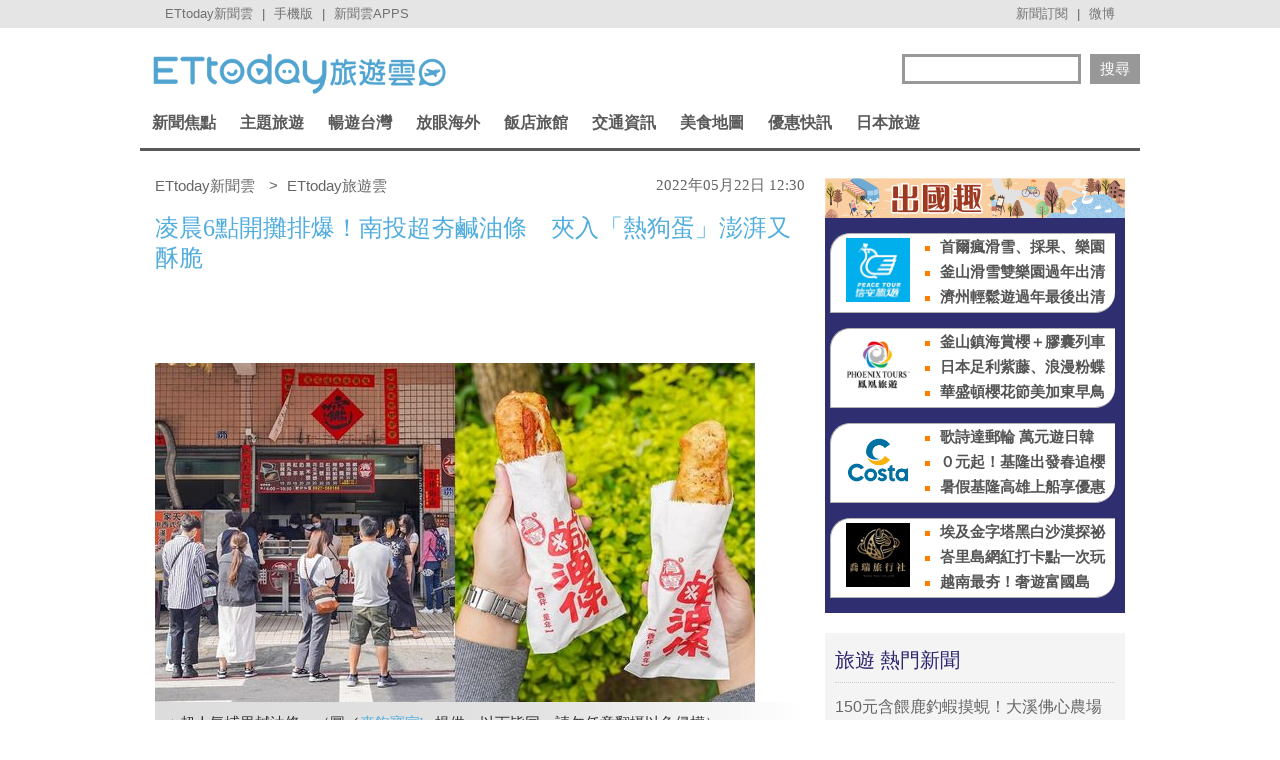

--- FILE ---
content_type: application/javascript;charset=UTF-8
request_url: https://tw.popin.cc/popin_discovery/recommend?mode=new&url=https%3A%2F%2Ftravel.ettoday.net%2Farticle%2F2252167.htm&&device=pc&media=www.ettoday.net&extra=mac&agency=popin-tw&topn=50&ad=200&r_category=all&country=tw&redirect=false&uid=78382ead904f0caf5a31768743600361&info=eyJ1c2VyX3RkX29zIjoiTWFjIiwidXNlcl90ZF9vc192ZXJzaW9uIjoiMTAuMTUuNyIsInVzZXJfdGRfYnJvd3NlciI6IkNocm9tZSIsInVzZXJfdGRfYnJvd3Nlcl92ZXJzaW9uIjoiMTMxLjAuMCIsInVzZXJfdGRfc2NyZWVuIjoiMTI4MHg3MjAiLCJ1c2VyX3RkX3ZpZXdwb3J0IjoiMTI4MHg3MjAiLCJ1c2VyX3RkX3VzZXJfYWdlbnQiOiJNb3ppbGxhLzUuMCAoTWFjaW50b3NoOyBJbnRlbCBNYWMgT1MgWCAxMF8xNV83KSBBcHBsZVdlYktpdC81MzcuMzYgKEtIVE1MLCBsaWtlIEdlY2tvKSBDaHJvbWUvMTMxLjAuMC4wIFNhZmFyaS81MzcuMzY7IENsYXVkZUJvdC8xLjA7ICtjbGF1ZGVib3RAYW50aHJvcGljLmNvbSkiLCJ1c2VyX3RkX3JlZmVycmVyIjoiIiwidXNlcl90ZF9wYXRoIjoiL2FydGljbGUvMjI1MjE2Ny5odG0iLCJ1c2VyX3RkX2NoYXJzZXQiOiJ1dGYtOCIsInVzZXJfdGRfbGFuZ3VhZ2UiOiJlbi11c0Bwb3NpeCIsInVzZXJfdGRfY29sb3IiOiIyNC1iaXQiLCJ1c2VyX3RkX3RpdGxlIjoiJUU1JTg3JThDJUU2JTk5JUE4NiVFOSVCQiU5RSVFOSU5NiU4QiVFNiU5NCVBNCVFNiU4RSU5MiVFNyU4OCU4NiVFRiVCQyU4MSVFNSU4RCU5NyVFNiU4QSU5NSVFOCVCNiU4NSVFNSVBNCVBRiVFOSVCOSVCOSVFNiVCMiVCOSVFNiVBMiU5RCVFMyU4MCU4MCVFNSVBNCVCRSVFNSU4NSVBNSVFMyU4MCU4QyVFNyU4NiVCMSVFNyU4QiU5NyVFOCU5QiU4QiVFMyU4MCU4RCVFNiVCRSU4RSVFNiVCOSU4MyVFNSU4RiU4OCVFOSU4NSVBNSVFOCU4NCU4NiUyMCU3QyUyMEVUdG9kYXklRTYlOTclODUlRTklODElOEElRTklOUIlQjIlMjAlN0MlMjBFVHRvZGF5JUU2JTk2JUIwJUU4JTgxJTlFJUU5JTlCJUIyIiwidXNlcl90ZF91cmwiOiJodHRwczovL3RyYXZlbC5ldHRvZGF5Lm5ldC9hcnRpY2xlLzIyNTIxNjcuaHRtIiwidXNlcl90ZF9wbGF0Zm9ybSI6IkxpbnV4IHg4Nl82NCIsInVzZXJfdGRfaG9zdCI6InRyYXZlbC5ldHRvZGF5Lm5ldCIsInVzZXJfZGV2aWNlIjoicGMiLCJ1c2VyX3RpbWUiOjE3Njg3NDM2MDAzODAsImZydWl0X2JveF9wb3NpdGlvbiI6IiIsImZydWl0X3N0eWxlIjoiIn0=&alg=ltr&callback=_p6_a0ddc5666a4f
body_size: 16192
content:
_p6_a0ddc5666a4f({"author_name":null,"image":"f1202a4305e7f735b86d54b50f474f00.jpg","common_category":["gourmet","carbike"],"image_url":"https://cdn2.ettoday.net/images/6344/e6344928.jpg","title":"凌晨6點開攤排爆！南投超夯鹹油條　夾入「熱狗蛋」澎湃又酥脆 | ETtoday旅遊雲 | ETtoday新聞雲","category":"美食","keyword":[],"url":"https://travel.ettoday.net/article/2252167.htm","pubdate":"202205220000000000","related":[],"hot":[{"url":"https://travel.ettoday.net/article/3098895.htm","title":"內行人都先電話預訂！台南40年廟口蚵嗲老攤　每天只賣4.5小時 | ETtoday旅遊雲 | ETtoday新聞雲","image":"67e193a075f214cf0f2a8e09268b7640.jpg","pubdate":"202601170000000000","category":"美食","safe_text":true,"common_category":["gourmet","lifestyle"],"image_url":"https://cdn2.ettoday.net/images/8574/e8574810.jpg","task":"ettoday_travel_https_task","score":63},{"url":"https://travel.ettoday.net/article/3097661.htm","title":"獨／全台最大「我家牛排」插旗高雄　700坪旗艦店1月底試營運 | ETtoday旅遊雲 | ETtoday新聞雲","image":"b67138d74e4b1fe006b53617f8cfab6d.jpg","pubdate":"202601080000000000","category":"美食","safe_text":true,"common_category":["business","economy"],"image_url":"https://cdn2.ettoday.net/images/8571/e8571343.jpg","task":"ettoday_travel_https_task","score":28},{"url":"https://travel.ettoday.net/article/3082498.htm","title":"台中大慶夜市500元預算這樣吃最內行！盤點6攤人氣排隊美食 | ETtoday旅遊雲 | ETtoday新聞雲","image":"ca03b4e803dc87b134d34e9e361b4792.jpg","pubdate":"202512200000000000","category":"美食","safe_text":true,"common_category":["gourmet","lifestyle"],"image_url":"https://cdn2.ettoday.net/images/8532/e8532946.jpg","task":"ettoday_travel_https_task","score":7},{"url":"https://travel.ettoday.net/article/3088942.htm","title":"果然匯台北新光站前店開幕　100多道料理吃到飽「還有7新菜」 | ETtoday旅遊雲 | ETtoday新聞雲","image":"b0d030cbcf271ff31e812021b08ca4bf.jpg","pubdate":"202512230000000000","category":"美食","safe_text":true,"common_category":["gourmet","lifestyle"],"image_url":"https://cdn2.ettoday.net/images/8550/e8550221.jpg","task":"ettoday_travel_https_task","score":6},{"url":"https://travel.ettoday.net/article/3096400.htm","title":"蛋包飯名店「ポムの樹」插旗林口三井　1/13起連3天買一送一 | ETtoday旅遊雲 | ETtoday新聞雲","image":"744d8908b1f8a75079f059f452da0bc0.jpg","pubdate":"202601060000000000","category":"美食","safe_text":true,"common_category":["gourmet","trip"],"image_url":"https://cdn2.ettoday.net/images/8233/e8233261.jpg","task":"ettoday_travel_https_task","score":5},{"url":"https://travel.ettoday.net/article/3100104.htm","title":"壽司郎再度聯名魔物獵人　消費集點可抽「全熟肉面紙套」 | ETtoday旅遊雲 | ETtoday新聞雲","image":"dc2de2e91af89dddc5fa3a892ed861aa.jpg","pubdate":"202601130000000000","category":"美食","safe_text":true,"common_category":["fashion","lifestyle"],"image_url":"https://cdn2.ettoday.net/images/8578/e8578215.jpg","task":"ettoday_travel_https_task","score":4},{"url":"https://travel.ettoday.net/article/3089006.htm","title":"500碗評審私藏推薦「極濃鍋氣炒飯」！躲在台北晶華酒店後巷　 | ETtoday旅遊雲 | ETtoday新聞雲","image":"0389b322cdb0dc733ad6c7a8eea17a2e.jpg","pubdate":"202601030000000000","category":"美食","safe_text":true,"common_category":["gourmet","lifestyle"],"image_url":"https://cdn2.ettoday.net/images/8550/e8550638.jpg","task":"ettoday_travel_https_task","score":4},{"url":"https://travel.ettoday.net/article/3078883.htm","title":"台中炭火燒肉「超過30種肉品海鮮」吃到飽！不分平假日千元有找 | ETtoday旅遊雲 | ETtoday新聞雲","image":"a8f6c58beddc52a944ba9c32d89f07f4.jpg","pubdate":"202601060000000000","category":"美食","safe_text":true,"common_category":["gourmet","lifestyle"],"image_url":"https://cdn2.ettoday.net/images/8523/e8523113.jpg","task":"ettoday_travel_https_task","score":4},{"url":"https://travel.ettoday.net/article/3087705.htm","title":"中壢傳承40年「火燒槓子頭」越嚼越香！堅持古法老麵發酵製作 | ETtoday旅遊雲 | ETtoday新聞雲","image":"1a1bb3dd2342a2048379a5b336f4c5e8.jpg","pubdate":"202512230000000000","category":"美食","safe_text":true,"common_category":["gourmet","lifestyle"],"image_url":"https://cdn2.ettoday.net/images/8546/e8546673.jpg","task":"ettoday_travel_https_task","score":3},{"url":"https://travel.ettoday.net/article/3096575.htm","title":"日本甜甜圈Truffle Donut周六登台　高雄首店推在地限定芋頭口味 | ETtoday旅遊雲 | ETtoday新聞雲","image":"e742cef05c2a16646eced92e75f680f0.jpg","pubdate":"202601060000000000","category":"美食","safe_text":true,"common_category":["gourmet","trip"],"image_url":"https://cdn2.ettoday.net/images/8568/e8568833.jpg","task":"ettoday_travel_https_task","score":3},{"url":"https://travel.ettoday.net/article/3088106.htm","title":"藏壽司與三麗鷗家族再度聯名　15款達摩、御守造型扭蛋12/26登場 | ETtoday旅遊雲 | ETtoday新聞雲","image":"56210d1d08e2ac03f4ec34e909df8433.jpg","pubdate":"202512220000000000","category":"美食","safe_text":true,"common_category":["fashion","carbike"],"image_url":"https://cdn2.ettoday.net/images/8547/e8547848.jpg","task":"ettoday_travel_https_task","score":3},{"url":"https://travel.ettoday.net/article/3091065.htm","title":"阿田油飯一開門就排爆　不想等可改買「新北油飯節前10強」 | ETtoday旅遊雲 | ETtoday新聞雲","image":"78c0c4d0a0614aac02d70f73c20c0487.jpg","pubdate":"202512270000000000","category":"美食","safe_text":true,"common_category":["gourmet","lifestyle"],"image_url":"https://cdn2.ettoday.net/images/8555/e8555615.jpg","task":"ettoday_travel_https_task","score":2},{"url":"https://travel.ettoday.net/article/3093912.htm","title":"餐飲掀漲價潮！5大吃到飽品牌最高漲100元　人氣沾麵貴30元 | ETtoday旅遊雲 | ETtoday新聞雲","image":"b0d030cbcf271ff31e812021b08ca4bf.jpg","pubdate":"202601010000000000","category":"美食","safe_text":true,"common_category":["economy","lifestyle"],"image_url":"https://cdn2.ettoday.net/images/8550/e8550221.jpg","task":"ettoday_travel_https_task","score":2},{"url":"https://travel.ettoday.net/article/3088056.htm","title":"信義區迷你水豚君農場！寵物友善火鍋＆免費自助吧無限供應 | ETtoday旅遊雲 | ETtoday新聞雲","image":"239a6b732e3168021a7bf60a7f5d033a.jpg","pubdate":"202512230000000000","category":"美食","safe_text":true,"common_category":["gourmet","lifestyle"],"image_url":"https://cdn2.ettoday.net/images/8547/e8547702.jpg","task":"ettoday_travel_https_task","score":2},{"url":"https://travel.ettoday.net/article/3091840.htm","title":"大安站「工作K書友善」深夜咖啡廳！還有免費提供Wi-Fi插座 | ETtoday旅遊雲 | ETtoday新聞雲","image":"13f64cc27773b9c7ea73d877d6c233ea.jpg","pubdate":"202601010000000000","category":"美食","safe_text":true,"common_category":["gourmet","lifestyle"],"image_url":"https://cdn2.ettoday.net/images/8557/e8557584.jpg","task":"ettoday_travel_https_task","score":2},{"url":"https://travel.ettoday.net/article/3097597.htm","title":"早午餐賣580「加荷包蛋要140」引熱議　業者：試營運訂位全滿 | ETtoday旅遊雲 | ETtoday新聞雲","image":"f39e9649ed20cc5f46bf44a2e8d6cd3e.jpg","pubdate":"202601080000000000","category":"美食","safe_text":true,"common_category":["gourmet","business"],"image_url":"https://cdn2.ettoday.net/images/8571/e8571257.jpg","task":"ettoday_travel_https_task","score":2},{"url":"https://travel.ettoday.net/article/3090757.htm","title":"小籠包無限供應　點水樓林口店新推吃到飽活動 | ETtoday旅遊雲 | ETtoday新聞雲","image":"b096bc389a9f169feda0ce23a9d4565d.jpg","pubdate":"202512260000000000","category":"美食","safe_text":true,"common_category":["gourmet","trip"],"image_url":"https://cdn2.ettoday.net/images/8555/e8555016.jpg","task":"ettoday_travel_https_task","score":2},{"url":"https://travel.ettoday.net/article/3098367.htm","title":"韓國爆紅「裸感草莓蛋糕」再度登台快閃　1/22晶華酒店開賣 | ETtoday旅遊雲 | ETtoday新聞雲","image":"dea552aca8fee6b64cb84c50db23528d.jpg","pubdate":"202601090000000000","category":"美食","safe_text":true,"common_category":["fashion","gourmet"],"image_url":"https://cdn2.ettoday.net/images/8573/e8573441.jpg","task":"ettoday_travel_https_task","score":2},{"url":"https://travel.ettoday.net/article/3087789.htm","title":"人氣吃到飽「牛室炙燒牛排」林口、板橋店歇業　倒數優惠剩今天 | ETtoday旅遊雲 | ETtoday新聞雲","image":"4e4e8f2ac69552c013b94e4e40ae9be5.jpg","pubdate":"202512210000000000","category":"美食","safe_text":true,"common_category":["gourmet","lifestyle"],"image_url":"https://cdn2.ettoday.net/images/7387/e7387866.jpg","task":"ettoday_travel_https_task","score":2},{"url":"https://travel.ettoday.net/article/3101420.htm","title":"凱菲屋餐券最低73折　台北君悅新春特賣明天限時登場　 | ETtoday旅遊雲 | ETtoday新聞雲","image":"360af6ed33a57a7b430463c86f441469.jpg","pubdate":"202601150000000000","category":"美食","safe_text":true,"common_category":["trip","gourmet"],"image_url":"https://cdn2.ettoday.net/images/8493/e8493944.jpg","task":"ettoday_travel_https_task","score":2},{"url":"https://travel.ettoday.net/article/3097250.htm","title":"胡椒廚房首間餐廳型門市明天開幕　牛肉飯買1送1 | ETtoday旅遊雲 | ETtoday新聞雲","image":"05d455a8ae5a668e8eb75ea3cf1f0bf3.jpg","pubdate":"202601070000000000","category":"美食","safe_text":true,"common_category":["gourmet","lifestyle"],"image_url":"https://cdn2.ettoday.net/images/8570/e8570480.jpg","task":"ettoday_travel_https_task","score":1},{"url":"https://travel.ettoday.net/article/3088993.htm","title":"Q Burger推「8款台味新品」　三杯杏鮑菇、糖醋雞丁都夾入漢堡 | ETtoday旅遊雲 | ETtoday新聞雲","image":"44108a24dd0d2625ab890266428d09b3.jpg","pubdate":"202512230000000000","category":"美食","safe_text":true,"common_category":["gourmet","trip"],"image_url":"https://cdn2.ettoday.net/images/8550/e8550538.jpg","task":"ettoday_travel_https_task","score":1},{"url":"https://travel.ettoday.net/article/3091884.htm","title":"三重文化北路30元佛心炒米粉！低調無名攤網路幾乎零資訊 | ETtoday旅遊雲 | ETtoday新聞雲","image":"d064057160ff98fc30a5fdc87318c2f6.jpg","pubdate":"202601020000000000","category":"美食","safe_text":true,"common_category":["gourmet","trip"],"image_url":"https://cdn2.ettoday.net/images/8557/e8557649.jpg","task":"ettoday_travel_https_task","score":1},{"url":"https://travel.ettoday.net/article/3085060.htm","title":"台北25元古早味珍奶！1998年開業老牌手搖　在地人從小喝到大 | ETtoday旅遊雲 | ETtoday新聞雲","image":"683017769af04c8ad1a3cc79d5d888c7.jpg","pubdate":"202601060000000000","category":"美食","safe_text":true,"common_category":["gourmet","lifestyle"],"image_url":"https://cdn2.ettoday.net/images/8539/e8539463.jpg","task":"ettoday_travel_https_task","score":1},{"url":"https://travel.ettoday.net/article/3097866.htm","title":"雪系町首創「生甜甜圈草莓大福」　門市IG打卡可現折30元 | ETtoday旅遊雲 | ETtoday新聞雲","image":"3a3e7c88333229a9e66d0725fbaa2248.jpg","pubdate":"202601080000000000","category":"美食","safe_text":true,"common_category":["gourmet","fashion"],"image_url":"https://cdn2.ettoday.net/images/8571/e8571959.jpg","task":"ettoday_travel_https_task","score":1},{"url":"https://travel.ettoday.net/article/3088220.htm","title":"紅到日韓觀光客都來朝聖！雙連巨無霸潤餅　配料滿到會邊吃邊掉 | ETtoday旅遊雲 | ETtoday新聞雲","image":"210c84db9eb9bb05816d7d2c734f720a.jpg","pubdate":"202512280000000000","category":"美食","safe_text":true,"common_category":["gourmet","lifestyle"],"image_url":"https://cdn2.ettoday.net/images/8548/e8548179.jpg","task":"ettoday_travel_https_task","score":1},{"url":"https://travel.ettoday.net/article/3079908.htm","title":"解鎖老北投人古早味記憶！7家必吃老字號　剉冰配料多達五十種 | ETtoday旅遊雲 | ETtoday新聞雲","image":"05008e4abf7d23a0ec599882fa2e753f.jpg","pubdate":"202512210000000000","category":"美食","safe_text":true,"common_category":["gourmet","trip"],"image_url":"https://cdn2.ettoday.net/images/8526/e8526369.jpg","task":"ettoday_travel_https_task","score":1},{"url":"https://travel.ettoday.net/article/3090405.htm","title":"微風南山引進5大話題美食　信義區第2家壽司郎進駐 | ETtoday旅遊雲 | ETtoday新聞雲","image":"795c5b79677fe35883db2b3ecc57dce6.jpg","pubdate":"202512260000000000","category":"美食","safe_text":true,"common_category":["gourmet","business"],"image_url":"https://cdn2.ettoday.net/images/8545/e8545348.jpg","task":"ettoday_travel_https_task","score":1},{"url":"https://travel.ettoday.net/article/3086019.htm","title":"忙到客人要幫算錢！台南17元古早味珍奶　點飲料自己寫杯子 | ETtoday旅遊雲 | ETtoday新聞雲","image":"4c1a5dffc505d7a529f9f47d41d0de01.jpg","pubdate":"202512250000000000","category":"美食","safe_text":true,"common_category":["gourmet","lifestyle"],"image_url":"https://cdn2.ettoday.net/images/8541/e8541918.jpg","task":"ettoday_travel_https_task","score":1},{"url":"https://travel.ettoday.net/article/3098634.htm","title":"生肖屬馬吃Buffet享2人行第2位半價　姓名有「馬」同樣優惠 | ETtoday旅遊雲 | ETtoday新聞雲","image":"b2e3c8a2cf7e608286d676d6ff33173d.jpg","pubdate":"202601100000000000","category":"美食","safe_text":true,"common_category":["gourmet","trip"],"image_url":"https://cdn2.ettoday.net/images/8574/e8574148.jpg","task":"ettoday_travel_https_task","score":1},{"url":"https://travel.ettoday.net/article/3095885.htm","title":"牛室炙燒牛排祭平日優惠　2/27前自助吧339元吃到飽 | ETtoday旅遊雲 | ETtoday新聞雲","image":"4e4e8f2ac69552c013b94e4e40ae9be5.jpg","pubdate":"202601050000000000","category":"美食","safe_text":true,"common_category":["gourmet","lifestyle"],"image_url":"https://cdn2.ettoday.net/images/7387/e7387866.jpg","task":"ettoday_travel_https_task","score":1},{"url":"https://travel.ettoday.net/article/3097070.htm","title":"萬波「草莓歐蕾」回歸　還有2新品加入米麻糬、綠茶 | ETtoday旅遊雲 | ETtoday新聞雲","image":"7a762d22efe08e8ca5217ef0053208f3.jpg","pubdate":"202601070000000000","category":"美食","safe_text":true,"common_category":["fashion","gourmet"],"image_url":"https://cdn2.ettoday.net/images/8570/e8570015.jpg","task":"ettoday_travel_https_task","score":1},{"url":"https://travel.ettoday.net/article/3074369.htm","title":"一眼望穿關渡平原！北藝大秘境露台咖啡　氛圍寧靜不限時 | ETtoday旅遊雲 | ETtoday新聞雲","image":"3db1fa65e6a76f97dd6305d5ed52624d.jpg","pubdate":"202601080000000000","category":"美食","safe_text":true,"common_category":["trip","lifestyle"],"image_url":"https://cdn2.ettoday.net/images/8511/e8511933.jpg","task":"ettoday_travel_https_task","score":1},{"url":"https://travel.ettoday.net/article/3097816.htm","title":"蘊泉庄日蘊堂再推港點吃到飽　無限供應菜色超過100道 | ETtoday旅遊雲 | ETtoday新聞雲","image":"65b6f92ca51555650e28ace93c6808b3.jpg","pubdate":"202601080000000000","category":"美食","safe_text":true,"common_category":["trip","gourmet"],"image_url":"https://cdn2.ettoday.net/images/8401/e8401046.jpg","task":"ettoday_travel_https_task","score":1},{"url":"https://travel.ettoday.net/article/3097507.htm","title":"「發發X乖乖」開賣4款聯名新品　飲料任選88折、餅乾免費送 | ETtoday旅遊雲 | ETtoday新聞雲","image":"5c742935afeaac4cae6a45df5c70b802.jpg","pubdate":"202601080000000000","category":"美食","safe_text":true,"common_category":["lifestyle","fashion"],"image_url":"https://cdn2.ettoday.net/images/8570/e8570976.jpg","task":"ettoday_travel_https_task","score":1},{"url":"https://travel.ettoday.net/article/3091755.htm","title":"路易莎新品牌「白霧時光」開幕　現烤麵包披薩與輕食全天供應 | ETtoday旅遊雲 | ETtoday新聞雲","image":"7fa3a7b2d88844141489be444e106ff2.jpg","pubdate":"202512290000000000","category":"美食","safe_text":true,"common_category":["gourmet","lifestyle"],"image_url":"https://cdn2.ettoday.net/images/8557/e8557483.jpg","task":"ettoday_travel_https_task","score":1},{"url":"https://travel.ettoday.net/article/3074335.htm","title":"麵條飽吸迷人油蔥香氣！台北農安街樸實老麵攤　低調飄香75年 | ETtoday旅遊雲 | ETtoday新聞雲","image":"4f5e50d93bae5d24c7f07632edb66b41.jpg","pubdate":"202512300000000000","category":"美食","safe_text":true,"common_category":["lifestyle","gourmet"],"image_url":"https://cdn2.ettoday.net/images/8511/e8511497.jpg","task":"ettoday_travel_https_task","score":1},{"url":"https://travel.ettoday.net/article/3094619.htm","title":"涮乃葉「平日午餐不限時」延長到2/6　可從早上11點吃到下午4點 | ETtoday旅遊雲 | ETtoday新聞雲","image":"96b3ed4301420a66caebaa22d601836f.jpg","pubdate":"202601030000000000","category":"美食","safe_text":true,"common_category":["gourmet","trip"],"image_url":"https://cdn2.ettoday.net/images/8564/e8564409.jpg","task":"ettoday_travel_https_task","score":1},{"url":"https://travel.ettoday.net/article/3093424.htm","title":"台北跨年宵夜地圖「9間24小時餐廳」　港點、拉麵通通有 | ETtoday旅遊雲 | ETtoday新聞雲","image":"a4d6da69bae4dd96d46a110eafbf8502.jpg","pubdate":"202512310000000000","category":"美食","safe_text":true,"common_category":["gourmet","trip"],"image_url":"https://cdn2.ettoday.net/images/3289/e3289599.jpg","task":"ettoday_travel_https_task","score":1},{"url":"https://travel.ettoday.net/article/3093212.htm","title":"東京人氣花漾霜淇淋快閃晶華再延長　焦糖、牛奶口味回歸 | ETtoday旅遊雲 | ETtoday新聞雲","image":"e2649e875a3169b11e8fedf1cad5a4ab.jpg","pubdate":"202512310000000000","category":"美食","safe_text":true,"common_category":["trip","gourmet"],"image_url":"https://cdn2.ettoday.net/images/8429/e8429633.jpg","task":"ettoday_travel_https_task","score":1}],"share":0,"pop":[],"ad":[{"_id":"661e6535324ed172b08b4568","dsp":"appier","title":"那時的楓之谷回來了。","image":"https://cr.adsappier.com/i/2e6b74b2-ff2b-445b-8b20-3abb2a8c4d5f/e93RyVZ_1750411865103_0.jpeg","origin_url":"https://tw.c.appier.net/xclk?bidobjid=4YWMjDJ1DLOOVdMuseJsaQ&cid=UT1gSoEXQL-tBE-pl1JEBQ&crid=CfMIIQ0UTdKcEEbVsPWPaw&crpid=3-1LVf6LSPeje4aH2i1Uag&soid=WYaH&partner_id=0ZbOxc8zecjd&bx=Cylxwnu_orMPo4QVoP6zorwxorImoqI-uY79uqa1JLlNJYi-KYiRJbOfwHf9UYiRu1x1c8sRuqaRK4lNZLM12qu-uYOPuqa1U8Squ1x1U8A121uVo4u-uYOPJ1u_uqGxKqGsKqZ9o4lO&ui=CylYc8Myuqa1or69oqGzKqGyonQV2r6_2qGxujR&consent=1&ddhh=or6Wox","url":"https://a.popin.cc/popin_redirect/redirect?lp=https%3A%2F%2Ftw.c.appier.net%2Fxclk%3Fbidobjid%3D4YWMjDJ1DLOOVdMuseJsaQ%26cid%3DUT1gSoEXQL-tBE-pl1JEBQ%26crid%3DCfMIIQ0UTdKcEEbVsPWPaw%26crpid%3D3-1LVf6LSPeje4aH2i1Uag%26soid%3DWYaH%26partner_id%3D0ZbOxc8zecjd%26bx%3DCylxwnu_orMPo4QVoP6zorwxorImoqI-uY79uqa1JLlNJYi-KYiRJbOfwHf9UYiRu1x1c8sRuqaRK4lNZLM12qu-uYOPuqa1U8Squ1x1U8A121uVo4u-uYOPJ1u_uqGxKqGsKqZ9o4lO%26ui%3DCylYc8Myuqa1or69oqGzKqGyonQV2r6_2qGxujR%26consent%3D1%26ddhh%3Dor6Wox&data=[base64]&token=8292f7304f666fc218c1&t=1768743601949&uid=78382ead904f0caf5a31768743600361&crypto=hv2Vm8_ErkqETB5MWFAygg3tf0hIKerpXWpMrDysa-M=","imp":"https://a.popin.cc/popin_redirect/redirect?lp=&data=[base64]&token=8292f7304f666fc218c1&t=1768743601949&uid=78382ead904f0caf5a31768743600361&type=imp","media":"Maplestory Worlds","campaign":"661e62fd324ed12b388b4567","nid":"661e6535324ed172b08b4568","imptrackers":["https://ss-jp2.appiersig.com/winshowimg?bidobjid=4YWMjDJ1DLOOVdMuseJsaQ&cid=UT1gSoEXQL-tBE-pl1JEBQ&crid=CfMIIQ0UTdKcEEbVsPWPaw&crpid=3-1LVf6LSPeje4aH2i1Uag&soid=WYaH&partner_id=0ZbOxc8zecjd&bx=Cylxwnu_orMPo4QVoP6zorwxorImoqI-uY79uqa1JLlNJYi-KYiRJbOfwHf9UYiRu1x1c8sRuqaRK4lNZLM12qu-uYOPuqa1U8Squ1x1U8A121uVo4u-uYOPJ1u_uqGxKqGsKqZ9o4lO&ui=CylYc8Myuqa1or69oqGzKqGyonQV2r6_2qGxujR&consent=1&ddhh=or6Wox&price=0.1430138916015625","https://vst.c.appier.net/w?cid=UT1gSoEXQL-tBE-pl1JEBQ&crid=CfMIIQ0UTdKcEEbVsPWPaw&crpid=3-1LVf6LSPeje4aH2i1Uag&bidobjid=4YWMjDJ1DLOOVdMuseJsaQ&partner_id=0ZbOxc8zecjd&tracking_ns=622d4f6d43bf814&consent=1&w=1","https://gocm.c.appier.net/popin","https://abr.ge/@maplestoryworlds/appier?ad_creative=gl_artale&ad_group=appier_broad&ad_id=&campaign=1-1_gl_tw_250424&campaign_id=&click_id=UT1gSoEXQL-tBE-pl1JEBQ.4YWMjDJ1DLOOVdMuseJsaQ&content=pc_tw&routing_short_id=v0whg0&sub_id=appier_broad&term=gl_artale&tracking_template_id=eaf2200f244b602dda3f24fceb694526&ad_type=view&_atrk_c=UT1gSoEXQL-tBE-pl1JEBQ&_atrk_cr=CfMIIQ0UTdKcEEbVsPWPaw&_atrk_pt=0ZbOxc8zecjd&_atrk_bi=4YWMjDJ1DLOOVdMuseJsaQ&_atrk_f=${appierfsk}","https://mt-usw.appiersig.com/event?bidobjid=4YWMjDJ1DLOOVdMuseJsaQ&cid=UT1gSoEXQL-tBE-pl1JEBQ&oid=TbOw08gTQ3SyhML0FPS_pA&partner_id=0ZbOxc8zecjd&s2s=0&event=show&loc=show&dm=&osv=10.15.7.0&adj=0&cn=0JLlNJYi-KYiRJbOfwHf9UYiR&url=[base64]"],"clicktrackers":[],"score":0.004375849426717856,"score2":0.004375849426717856,"privacy":"","image_fit":true},{"_id":"67a42ccb324ed151a58b4569","dsp":"breaktime","title":"踩著空氣，邁向極限，讓每一步都輕盈有力","image":"https://tpc.googlesyndication.com/pimgad/15298232671683187227?","origin_url":"https://tinyurl.com/2y4mq3nt","url":"https://a.popin.cc/popin_redirect/redirect?lp=https%3A%2F%2Ftinyurl.com%2F2y4mq3nt&data=[base64]&token=d33b67a7a9d08fc0da59&t=1768743601949&uid=78382ead904f0caf5a31768743600361&crypto=hv2Vm8_ErkqETB5MWFAygg3tf0hIKerpXWpMrDysa-M=","imp":"https://a.popin.cc/popin_redirect/redirect?lp=&data=[base64]&token=d33b67a7a9d08fc0da59&t=1768743601949&uid=78382ead904f0caf5a31768743600361&type=imp","media":"NIKE AIR MAX","campaign":"67a42b37324ed1fe838b456c","nid":"67a42ccb324ed151a58b4569","imptrackers":[],"clicktrackers":[],"score":9.179211986432051E-4,"score2":9.179211986432051E-4,"privacy":"","image_fit":true,"nurl":"https://internal-test.com/win-notice"},{"_id":"496800436","title":"2026美肌新趨勢「外泌體＋矽谷電波X」聯手，開啟高階養膚新世代","image":"https://imageaws.popin.cc/ML/10f03ededc70e4070459041fa5089738.png","origin_url":"","url":"https://trace.popin.cc/ju/ic?tn=6e22bb022cd37340eb88f5c2f2512e40&trackingid=a925bda04d64ab1a9f4ae1ed5a937921&acid=24961&data=[base64]&uid=78382ead904f0caf5a31768743600361&mguid=&gprice=aeYV-fVgB5sx9GM2oKkP6bqJ9PPXZgLXM73CfwOkYo4&pb=d","imp":"","media":"矽谷電波X","campaign":"4299028","nid":"496800436","imptrackers":["https://trace.popin.cc/ju/ic?tn=6e22bb022cd37340eb88f5c2f2512e40&trackingid=a925bda04d64ab1a9f4ae1ed5a937921&acid=24961&data=[base64]&uid=78382ead904f0caf5a31768743600361&mguid="],"clicktrackers":["https://trace.popin.cc/ju/ic?tn=6e22bb022cd37340eb88f5c2f2512e40&trackingid=a925bda04d64ab1a9f4ae1ed5a937921&acid=24961&data=[base64]&uid=78382ead904f0caf5a31768743600361&mguid=&gprice=aeYV-fVgB5sx9GM2oKkP6bqJ9PPXZgLXM73CfwOkYo4&pb=d","https://a.popin.cc/popin_redirect/redirect?lp=&data=[base64]&token=a925bda04d64ab1a9f4ae1ed5a937921&t=1768743601950&uid=78382ead904f0caf5a31768743600361&nc=1&crypto=hv2Vm8_ErkqETB5MWFAygg3tf0hIKerpXWpMrDysa-M="],"score":5.45857139459826E-4,"score2":5.63843E-4,"privacy":"","trackingid":"a925bda04d64ab1a9f4ae1ed5a937921","c2":1.9578069623094052E-4,"c3":0.0,"image_fit":true,"image_background":0,"c":4.8,"userid":"沃醫學_Sylfirm矽谷電波"}],"ad_video":[],"ad_image":[],"ad_wave":[],"ad_vast_wave":[],"ad_reserved":[],"ad_reserved_video":[],"ad_reserved_image":[],"ad_reserved_wave":[],"recommend":[{"url":"https://travel.ettoday.net/article/3098141.htm","title":"大溪佛心農場一票玩到底！150元含餵鹿釣蝦　還能看水豚寶寶 | ETtoday旅遊雲 | ETtoday新聞雲","image":"d251ff978b1439be0dc71ce6780da6d2.jpg","pubdate":"202601170000000000","category":"台灣","safe_text":true,"common_category":["trip","animalpet"],"image_url":"https://cdn2.ettoday.net/images/8572/e8572511.jpg","task":"ettoday_travel_https_task","score":1102},{"url":"https://travel.ettoday.net/article/3094180.htm","title":"走春必聽！好事神友會帶你看廟宇百年風華 | ETtoday旅遊雲 | ETtoday新聞雲","image":"72f6851cb255fb1b13a37cf4ed8f6cc7.jpg","pubdate":"202601030000000000","category":"旅遊","safe_text":true,"common_category":["entertainment","social"],"image_url":"https://cdn2.ettoday.net/images/8563/e8563382.jpg","task":"ettoday_travel_https_task","score":74},{"url":"https://travel.ettoday.net/article/3098895.htm","title":"內行人都先電話預訂！台南40年廟口蚵嗲老攤　每天只賣4.5小時 | ETtoday旅遊雲 | ETtoday新聞雲","image":"67e193a075f214cf0f2a8e09268b7640.jpg","pubdate":"202601170000000000","category":"美食","safe_text":true,"common_category":["gourmet","lifestyle"],"image_url":"https://cdn2.ettoday.net/images/8574/e8574810.jpg","task":"ettoday_travel_https_task","score":63},{"url":"https://travel.ettoday.net/article/3103047.htm","title":"全台最大「巧克力盛宴」1/23起展3天　首度打造復古昭和一條街 | ETtoday旅遊雲 | ETtoday新聞雲","image":"240bf9a0a89a225c4ff23b06e4ab86bf.jpg","pubdate":"202601180000000000","category":"台灣","safe_text":true,"common_category":["trip","gourmet"],"image_url":"https://cdn2.ettoday.net/images/8586/e8586115.png","task":"ettoday_travel_https_task","score":56},{"url":"https://travel.ettoday.net/article/3097661.htm","title":"獨／全台最大「我家牛排」插旗高雄　700坪旗艦店1月底試營運 | ETtoday旅遊雲 | ETtoday新聞雲","image":"b67138d74e4b1fe006b53617f8cfab6d.jpg","pubdate":"202601080000000000","category":"美食","safe_text":true,"common_category":["business","economy"],"image_url":"https://cdn2.ettoday.net/images/8571/e8571343.jpg","task":"ettoday_travel_https_task","score":28},{"url":"https://travel.ettoday.net/article/3092882.htm","title":"大溪濕地公園「370株池畔落羽松」轉紅！1月中最美　假日湧3千人 | ETtoday旅遊雲 | ETtoday新聞雲","image":"0842558bbaf4dbb7c052b484052bbbc0.jpg","pubdate":"202601010000000000","category":"台灣","safe_text":true,"common_category":["lifestyle","trip"],"image_url":"https://cdn2.ettoday.net/images/8560/e8560350.jpg","task":"ettoday_travel_https_task","score":11},{"url":"https://travel.ettoday.net/article/3099232.htm","title":"騎「空中腳踏車」橫跨明德水庫！還有330公尺長高空滑索能體驗 | ETtoday旅遊雲 | ETtoday新聞雲","image":"af4aa828d791792ffbe519747f1ee376.jpg","pubdate":"202601150000000000","category":"台灣","safe_text":true,"common_category":["trip","lifestyle"],"image_url":"https://cdn2.ettoday.net/images/8575/e8575781.jpg","task":"ettoday_travel_https_task","score":9},{"url":"https://travel.ettoday.net/article/3082498.htm","title":"台中大慶夜市500元預算這樣吃最內行！盤點6攤人氣排隊美食 | ETtoday旅遊雲 | ETtoday新聞雲","image":"ca03b4e803dc87b134d34e9e361b4792.jpg","pubdate":"202512200000000000","category":"美食","safe_text":true,"common_category":["gourmet","lifestyle"],"image_url":"https://cdn2.ettoday.net/images/8532/e8532946.jpg","task":"ettoday_travel_https_task","score":7},{"url":"https://travel.ettoday.net/article/3088942.htm","title":"果然匯台北新光站前店開幕　100多道料理吃到飽「還有7新菜」 | ETtoday旅遊雲 | ETtoday新聞雲","image":"b0d030cbcf271ff31e812021b08ca4bf.jpg","pubdate":"202512230000000000","category":"美食","safe_text":true,"common_category":["gourmet","lifestyle"],"image_url":"https://cdn2.ettoday.net/images/8550/e8550221.jpg","task":"ettoday_travel_https_task","score":6},{"url":"https://travel.ettoday.net/article/3088243.htm","title":"桃園景觀餐廳過節！秘境20株落羽松林正耀眼　歐式木屋滿滿聖誕紅 | ETtoday旅遊雲 | ETtoday新聞雲","image":"4ce7018d0972d0a017acfd920209daa8.jpg","pubdate":"202512220000000000","category":"台灣","safe_text":true,"common_category":["trip","lifestyle"],"image_url":"https://cdn2.ettoday.net/images/8548/e8548243.jpg","task":"ettoday_travel_https_task","score":6},{"url":"https://travel.ettoday.net/article/3096400.htm","title":"蛋包飯名店「ポムの樹」插旗林口三井　1/13起連3天買一送一 | ETtoday旅遊雲 | ETtoday新聞雲","image":"744d8908b1f8a75079f059f452da0bc0.jpg","pubdate":"202601060000000000","category":"美食","safe_text":true,"common_category":["gourmet","trip"],"image_url":"https://cdn2.ettoday.net/images/8233/e8233261.jpg","task":"ettoday_travel_https_task","score":5},{"url":"https://travel.ettoday.net/article/3094941.htm","title":"姓名、身分證字號對對碰　全台樂園景點免費入園優惠懶人包 | ETtoday旅遊雲 | ETtoday新聞雲","image":"0025ff340be41e972df5bf71cf6dccb8.jpg","pubdate":"202601030000000000","category":"旅遊","safe_text":true,"common_category":["lifestyle","fashion"],"image_url":"https://cdn2.ettoday.net/images/8520/e8520486.jpg","task":"ettoday_travel_https_task","score":5},{"url":"https://travel.ettoday.net/article/3098343.htm","title":"士林「湖畔落羽松」轉紅　北市12大花季1/16起接力綻放 | ETtoday旅遊雲 | ETtoday新聞雲","image":"4978c420526957c888d40efdc3b266ef.jpg","pubdate":"202601090000000000","category":"台灣","safe_text":true,"common_category":["trip","lifestyle"],"image_url":"https://cdn2.ettoday.net/images/8573/e8573207.jpg","task":"ettoday_travel_https_task","score":4},{"url":"https://travel.ettoday.net/article/3098482.htm","title":"世界唯二「青磺泉」在北投！盤點北部12處免費足湯　金銀雙湯必泡 | ETtoday旅遊雲 | ETtoday新聞雲","image":"595e85bbcc314198df6d6759538760fa.jpg","pubdate":"202601100000000000","category":"台灣","safe_text":true,"common_category":["trip","lifestyle"],"image_url":"https://cdn2.ettoday.net/images/8573/e8573850.jpg","task":"ettoday_travel_https_task","score":4},{"url":"https://travel.ettoday.net/article/3078883.htm","title":"台中炭火燒肉「超過30種肉品海鮮」吃到飽！不分平假日千元有找 | ETtoday旅遊雲 | ETtoday新聞雲","image":"a8f6c58beddc52a944ba9c32d89f07f4.jpg","pubdate":"202601060000000000","category":"美食","safe_text":true,"common_category":["gourmet","lifestyle"],"image_url":"https://cdn2.ettoday.net/images/8523/e8523113.jpg","task":"ettoday_travel_https_task","score":4},{"url":"https://travel.ettoday.net/article/3089009.htm","title":"快訊／棲蘭及明池山莊預計由六福集團接手！最快2026年3月營運 | ETtoday旅遊雲 | ETtoday新聞雲","image":"664b5d424809375f05c6479b380aa292.jpg","pubdate":"202512230000000000","category":"台灣","safe_text":true,"common_category":["trip","economy"],"image_url":"https://cdn2.ettoday.net/images/7343/e7343621.jpg","task":"ettoday_travel_https_task","score":4},{"url":"https://travel.ettoday.net/article/3100104.htm","title":"壽司郎再度聯名魔物獵人　消費集點可抽「全熟肉面紙套」 | ETtoday旅遊雲 | ETtoday新聞雲","image":"dc2de2e91af89dddc5fa3a892ed861aa.jpg","pubdate":"202601130000000000","category":"美食","safe_text":true,"common_category":["fashion","lifestyle"],"image_url":"https://cdn2.ettoday.net/images/8578/e8578215.jpg","task":"ettoday_travel_https_task","score":4},{"url":"https://travel.ettoday.net/article/3089006.htm","title":"500碗評審私藏推薦「極濃鍋氣炒飯」！躲在台北晶華酒店後巷　 | ETtoday旅遊雲 | ETtoday新聞雲","image":"0389b322cdb0dc733ad6c7a8eea17a2e.jpg","pubdate":"202601030000000000","category":"美食","safe_text":true,"common_category":["gourmet","lifestyle"],"image_url":"https://cdn2.ettoday.net/images/8550/e8550638.jpg","task":"ettoday_travel_https_task","score":4},{"url":"https://travel.ettoday.net/article/3031542.htm","title":"台中火車站周邊飯店「一晚千元有找」！還附免費早餐＋停車位 | ETtoday旅遊雲 | ETtoday新聞雲","image":"f398abe83420983fb7d62d3a02cfb42b.jpg","pubdate":"202601030000000000","category":"台灣","safe_text":true,"common_category":["gourmet","lifestyle"],"image_url":"https://cdn2.ettoday.net/images/8394/e8394964.jpg","task":"ettoday_travel_https_task","score":4},{"url":"https://travel.ettoday.net/article/3088988.htm","title":"「姓名中22字任1字」樂園免費爽玩！親友也享門票490元優惠 | ETtoday旅遊雲 | ETtoday新聞雲","image":"0025ff340be41e972df5bf71cf6dccb8.jpg","pubdate":"202512230000000000","category":"台灣","safe_text":true,"common_category":["digital","lifestyle"],"image_url":"https://cdn2.ettoday.net/images/8520/e8520486.jpg","task":"ettoday_travel_https_task","score":4},{"url":"https://travel.ettoday.net/article/3091892.htm","title":"獨／陽明山「S形落羽松秘境」重新開放！地主證實未來用途 | ETtoday旅遊雲 | ETtoday新聞雲","image":"0efc5857ff90d4fcb82c6694f785ccae.jpg","pubdate":"202512290000000000","category":"台灣","safe_text":true,"common_category":["lifestyle","economy"],"image_url":"https://cdn2.ettoday.net/images/8557/e8557673.jpg","task":"ettoday_travel_https_task","score":3},{"url":"https://travel.ettoday.net/article/3100153.htm","title":"故宮對面「落羽松秘境」今明免門票　全台最大薰衣草田1/31開放 | ETtoday旅遊雲 | ETtoday新聞雲","image":"980393d225ad39f0aaaadc23f6565046.jpg","pubdate":"202601130000000000","category":"台灣","safe_text":true,"common_category":["trip","lifestyle"],"image_url":"https://cdn2.ettoday.net/images/8578/e8578427.jpg","task":"ettoday_travel_https_task","score":3},{"url":"https://travel.ettoday.net/article/3087705.htm","title":"中壢傳承40年「火燒槓子頭」越嚼越香！堅持古法老麵發酵製作 | ETtoday旅遊雲 | ETtoday新聞雲","image":"1a1bb3dd2342a2048379a5b336f4c5e8.jpg","pubdate":"202512230000000000","category":"美食","safe_text":true,"common_category":["gourmet","lifestyle"],"image_url":"https://cdn2.ettoday.net/images/8546/e8546673.jpg","task":"ettoday_travel_https_task","score":3},{"url":"https://travel.ettoday.net/article/3092495.htm","title":"高雄新景點「野森動物學校」採全預約制　2歲以下、內門居民免費 | ETtoday旅遊雲 | ETtoday新聞雲","image":"b6d85dfddf4e3365f23abf47c0d6d480.jpg","pubdate":"202512300000000000","category":"台灣","safe_text":true,"common_category":["animalpet","business"],"image_url":"https://cdn2.ettoday.net/images/8559/e8559131.jpg","task":"ettoday_travel_https_task","score":3},{"url":"https://travel.ettoday.net/article/3096575.htm","title":"日本甜甜圈Truffle Donut周六登台　高雄首店推在地限定芋頭口味 | ETtoday旅遊雲 | ETtoday新聞雲","image":"e742cef05c2a16646eced92e75f680f0.jpg","pubdate":"202601060000000000","category":"美食","safe_text":true,"common_category":["gourmet","trip"],"image_url":"https://cdn2.ettoday.net/images/8568/e8568833.jpg","task":"ettoday_travel_https_task","score":3},{"url":"https://travel.ettoday.net/article/3084709.htm","title":"車泊＋泡湯只要500元！礁溪8間人氣平價湯屋　房型價格一次看 | ETtoday旅遊雲 | ETtoday新聞雲","image":"76b2de871ff8aa53532685616a31aee5.jpg","pubdate":"202512260000000000","category":"台灣","safe_text":true,"common_category":["trip","gourmet"],"image_url":"https://cdn2.ettoday.net/images/8538/e8538523.jpg","task":"ettoday_travel_https_task","score":3},{"url":"https://travel.ettoday.net/article/3088106.htm","title":"藏壽司與三麗鷗家族再度聯名　15款達摩、御守造型扭蛋12/26登場 | ETtoday旅遊雲 | ETtoday新聞雲","image":"56210d1d08e2ac03f4ec34e909df8433.jpg","pubdate":"202512220000000000","category":"美食","safe_text":true,"common_category":["fashion","carbike"],"image_url":"https://cdn2.ettoday.net/images/8547/e8547848.jpg","task":"ettoday_travel_https_task","score":3},{"url":"https://travel.ettoday.net/article/3093912.htm","title":"餐飲掀漲價潮！5大吃到飽品牌最高漲100元　人氣沾麵貴30元 | ETtoday旅遊雲 | ETtoday新聞雲","image":"b0d030cbcf271ff31e812021b08ca4bf.jpg","pubdate":"202601010000000000","category":"美食","safe_text":true,"common_category":["economy","lifestyle"],"image_url":"https://cdn2.ettoday.net/images/8550/e8550221.jpg","task":"ettoday_travel_https_task","score":2},{"url":"https://travel.ettoday.net/article/3088056.htm","title":"信義區迷你水豚君農場！寵物友善火鍋＆免費自助吧無限供應 | ETtoday旅遊雲 | ETtoday新聞雲","image":"239a6b732e3168021a7bf60a7f5d033a.jpg","pubdate":"202512230000000000","category":"美食","safe_text":true,"common_category":["gourmet","lifestyle"],"image_url":"https://cdn2.ettoday.net/images/8547/e8547702.jpg","task":"ettoday_travel_https_task","score":2},{"url":"https://travel.ettoday.net/article/3091858.htm","title":"星野「界 阿蘇」明年10月底結束營業　門司港新飯店暑假開幕 | ETtoday旅遊雲 | ETtoday新聞雲","image":"fe85aa627a1bad59980ac54e571ed1cf.jpg","pubdate":"202512290000000000","category":"國外","safe_text":true,"common_category":["trip","business"],"image_url":"https://cdn2.ettoday.net/images/8557/e8557677.jpg","task":"ettoday_travel_https_task","score":2},{"url":"https://travel.ettoday.net/article/3091840.htm","title":"大安站「工作K書友善」深夜咖啡廳！還有免費提供Wi-Fi插座 | ETtoday旅遊雲 | ETtoday新聞雲","image":"13f64cc27773b9c7ea73d877d6c233ea.jpg","pubdate":"202601010000000000","category":"美食","safe_text":true,"common_category":["gourmet","lifestyle"],"image_url":"https://cdn2.ettoday.net/images/8557/e8557584.jpg","task":"ettoday_travel_https_task","score":2},{"url":"https://travel.ettoday.net/article/3068404.htm","title":"嘉義5個必訪景點＆美食！觀景台正值雲海旺季、朝聖天然滑水道 | ETtoday旅遊雲 | ETtoday新聞雲","image":"3adc174f282b3498957598f018aeee88.jpg","pubdate":"202601090000000000","category":"台灣","safe_text":true,"common_category":["trip","gourmet"],"image_url":"https://cdn2.ettoday.net/images/8494/e8494233.jpg","task":"ettoday_travel_https_task","score":2},{"url":"https://travel.ettoday.net/article/3092727.htm","title":"和平島「2026四季旅行票」元旦開賣　1人200元起暢玩4次園區 | ETtoday旅遊雲 | ETtoday新聞雲","image":"dd96b000581ea674b497582783a45255.jpg","pubdate":"202512300000000000","category":"台灣","safe_text":false,"common_category":["trip","lifestyle"],"image_url":"https://cdn2.ettoday.net/images/8559/e8559894.jpg","task":"ettoday_travel_https_task","score":2},{"url":"https://travel.ettoday.net/article/3097597.htm","title":"早午餐賣580「加荷包蛋要140」引熱議　業者：試營運訂位全滿 | ETtoday旅遊雲 | ETtoday新聞雲","image":"f39e9649ed20cc5f46bf44a2e8d6cd3e.jpg","pubdate":"202601080000000000","category":"美食","safe_text":true,"common_category":["gourmet","business"],"image_url":"https://cdn2.ettoday.net/images/8571/e8571257.jpg","task":"ettoday_travel_https_task","score":2},{"url":"https://travel.ettoday.net/article/3090520.htm","title":"苗栗「露營風窯烤披薩」被落羽松包圍　還能收進雲海、夕陽 | ETtoday旅遊雲 | ETtoday新聞雲","image":"185b90eff605044fa417b123a2274a86.jpg","pubdate":"202512260000000000","category":"台灣","safe_text":true,"common_category":["fashion","lifestyle"],"image_url":"https://cdn2.ettoday.net/images/8554/e8554373.jpg","task":"ettoday_travel_https_task","score":2},{"url":"https://travel.ettoday.net/article/3091444.htm","title":"搭虎航直飛宮崎「憑機票送3000日圓」　租車、買伴手禮都能用 | ETtoday旅遊雲 | ETtoday新聞雲","image":"7f3813ad1dee66e6e985255ba848825d.jpg","pubdate":"202512280000000000","category":"國外","safe_text":false,"common_category":["trip","lifestyle"],"image_url":"https://cdn2.ettoday.net/images/8015/e8015393.jpg","task":"ettoday_travel_https_task","score":2},{"url":"https://travel.ettoday.net/article/3096479.htm","title":"北市「2.6萬盆水流系花海」綻放至2月　全新河濱地景公園月底完工 | ETtoday旅遊雲 | ETtoday新聞雲","image":"cabbbf11319060ec37d8165d528fe726.jpg","pubdate":"202601060000000000","category":"台灣","safe_text":true,"common_category":["trip","lifestyle"],"image_url":"https://cdn2.ettoday.net/images/8568/e8568612.jpg","task":"ettoday_travel_https_task","score":2},{"url":"https://travel.ettoday.net/article/3101420.htm","title":"凱菲屋餐券最低73折　台北君悅新春特賣明天限時登場　 | ETtoday旅遊雲 | ETtoday新聞雲","image":"360af6ed33a57a7b430463c86f441469.jpg","pubdate":"202601150000000000","category":"美食","safe_text":true,"common_category":["trip","gourmet"],"image_url":"https://cdn2.ettoday.net/images/8493/e8493944.jpg","task":"ettoday_travel_https_task","score":2},{"url":"https://travel.ettoday.net/article/3091065.htm","title":"阿田油飯一開門就排爆　不想等可改買「新北油飯節前10強」 | ETtoday旅遊雲 | ETtoday新聞雲","image":"78c0c4d0a0614aac02d70f73c20c0487.jpg","pubdate":"202512270000000000","category":"美食","safe_text":true,"common_category":["gourmet","lifestyle"],"image_url":"https://cdn2.ettoday.net/images/8555/e8555615.jpg","task":"ettoday_travel_https_task","score":2},{"url":"https://travel.ettoday.net/article/3090757.htm","title":"小籠包無限供應　點水樓林口店新推吃到飽活動 | ETtoday旅遊雲 | ETtoday新聞雲","image":"b096bc389a9f169feda0ce23a9d4565d.jpg","pubdate":"202512260000000000","category":"美食","safe_text":true,"common_category":["gourmet","trip"],"image_url":"https://cdn2.ettoday.net/images/8555/e8555016.jpg","task":"ettoday_travel_https_task","score":2},{"url":"https://travel.ettoday.net/article/3098367.htm","title":"韓國爆紅「裸感草莓蛋糕」再度登台快閃　1/22晶華酒店開賣 | ETtoday旅遊雲 | ETtoday新聞雲","image":"dea552aca8fee6b64cb84c50db23528d.jpg","pubdate":"202601090000000000","category":"美食","safe_text":true,"common_category":["fashion","gourmet"],"image_url":"https://cdn2.ettoday.net/images/8573/e8573441.jpg","task":"ettoday_travel_https_task","score":2},{"url":"https://travel.ettoday.net/article/3095710.htm","title":"迪化街40年老店「顏記杏仁露」2月底熄燈　店家曝主因：租金太貴 | ETtoday旅遊雲 | ETtoday新聞雲","image":"021c3066cda06d5548f938ff618282f9.jpg","pubdate":"202601050000000000","category":"旅遊","safe_text":true,"common_category":["lifestyle","gourmet"],"image_url":"https://cdn2.ettoday.net/images/8566/e8566795.png","task":"ettoday_travel_https_task","score":2},{"url":"https://travel.ettoday.net/article/3087789.htm","title":"人氣吃到飽「牛室炙燒牛排」林口、板橋店歇業　倒數優惠剩今天 | ETtoday旅遊雲 | ETtoday新聞雲","image":"4e4e8f2ac69552c013b94e4e40ae9be5.jpg","pubdate":"202512210000000000","category":"美食","safe_text":true,"common_category":["gourmet","lifestyle"],"image_url":"https://cdn2.ettoday.net/images/7387/e7387866.jpg","task":"ettoday_travel_https_task","score":2},{"url":"https://travel.ettoday.net/article/3088993.htm","title":"Q Burger推「8款台味新品」　三杯杏鮑菇、糖醋雞丁都夾入漢堡 | ETtoday旅遊雲 | ETtoday新聞雲","image":"44108a24dd0d2625ab890266428d09b3.jpg","pubdate":"202512230000000000","category":"美食","safe_text":true,"common_category":["gourmet","trip"],"image_url":"https://cdn2.ettoday.net/images/8550/e8550538.jpg","task":"ettoday_travel_https_task","score":1},{"url":"https://travel.ettoday.net/article/3081748.htm","title":"北法濱海小鎮「敦克爾克」深度遊規劃！從二戰博物館到核心城區 | ETtoday旅遊雲 | ETtoday新聞雲","image":"eed8f67aa5018f5f7d29570d90dbbcb1.jpg","pubdate":"202601010000000000","category":"國外","safe_text":false,"common_category":["lifestyle","trip"],"image_url":"https://cdn2.ettoday.net/images/8530/e8530789.jpg","task":"ettoday_travel_https_task","score":1},{"url":"https://travel.ettoday.net/article/3097220.htm","title":"去年20%台灣人出國4次！最愛大阪　二三線城市、深度玩法崛起 | ETtoday旅遊雲 | ETtoday新聞雲","image":"1a681bc21297a148f8c6395ddd27be5e.jpg","pubdate":"202601080000000000","category":"旅遊","safe_text":true,"common_category":["trip","business"],"image_url":"https://cdn2.ettoday.net/images/8171/e8171391.jpg","task":"ettoday_travel_https_task","score":1},{"url":"https://travel.ettoday.net/article/3091884.htm","title":"三重文化北路30元佛心炒米粉！低調無名攤網路幾乎零資訊 | ETtoday旅遊雲 | ETtoday新聞雲","image":"d064057160ff98fc30a5fdc87318c2f6.jpg","pubdate":"202601020000000000","category":"美食","safe_text":true,"common_category":["gourmet","trip"],"image_url":"https://cdn2.ettoday.net/images/8557/e8557649.jpg","task":"ettoday_travel_https_task","score":1},{"url":"https://travel.ettoday.net/article/3097866.htm","title":"雪系町首創「生甜甜圈草莓大福」　門市IG打卡可現折30元 | ETtoday旅遊雲 | ETtoday新聞雲","image":"3a3e7c88333229a9e66d0725fbaa2248.jpg","pubdate":"202601080000000000","category":"美食","safe_text":true,"common_category":["gourmet","fashion"],"image_url":"https://cdn2.ettoday.net/images/8571/e8571959.jpg","task":"ettoday_travel_https_task","score":1},{"url":"https://travel.ettoday.net/article/3100749.htm","title":"嘉義市親子飯店推「普發6千」優惠　每人每晚750元送早餐、宵夜 | ETtoday旅遊雲 | ETtoday新聞雲","image":"f6021d3d35f469cac1363471018fb345.jpg","pubdate":"202601140000000000","category":"台灣","safe_text":true,"common_category":["trip","gourmet"],"image_url":"https://cdn2.ettoday.net/images/8557/e8557577.jpg","task":"ettoday_travel_https_task","score":1},{"url":"https://travel.ettoday.net/article/3089584.htm","title":"大阪出發2小時就到！藏身瀨戶內海溫泉小鎮　5大觀海秘境一次看 | ETtoday旅遊雲 | ETtoday新聞雲","image":"fac37d2657c9690225b82d944c7eafb8.jpg","pubdate":"202601080000000000","category":"國外","safe_text":true,"common_category":["trip","gourmet"],"image_url":"https://cdn2.ettoday.net/images/8552/e8552176.jpg","task":"ettoday_travel_https_task","score":1}],"cookie":[],"cf":[],"e_ranking":[{"rt50":"6206","rt60":"9392","rt30":"1686","rt40":"3361","rt90":"15606","rt70":"11250","rt80":"13218","rt0":"0","0":"-4381","100":"1465","rt100":"12619","rt10":"121","rt20":"506","90":"514","80":"486","70":"467","60":"445","50":"360","time":"74235","40":"280","updated":"1768736351757","30":"204","20":"99","10":"61","url":"https://www.ettoday.net/news/20260118/3103030.htm","pv":187,"score":14040.579776306779,"title":"最新菜市場名「大票人擠爆小人國」　家長崩潰！網認證：3孩全中","image":"815bbf7c3578d25ca3d8ca79af736927.jpg"},{"rt50":"3878","rt60":"4494","rt30":"1537","rt40":"2179","rt90":"31132","rt70":"6157","rt0":"0","rt80":"14292","0":"-3783","100":"1408","rt100":"32788","rt10":"128","rt20":"688","90":"823","80":"458","70":"238","60":"199","time":"97594","50":"194","40":"142","30":"146","updated":"1768734671116","20":"115","10":"60","url":"https://www.ettoday.net/news/20260118/3103034.htm","pv":147,"score":11765.051546391753,"title":"被網友載到摩鐵暴力性侵　女大生崩潰求救「我被那個了」揪惡狼","image":"4149d55ee8e1b5c953cef1bf752537ad.jpg"}],"time":1768743601,"logid":"6aa45bf7-c972-4076-b4d3-61abf6908d12","alg":"ltr","safe_image":null,"safe_text":true,"identity":null,"ip":"18.219.121.198","v_dish_labels":"高達,製作方法,白紙黑字,營業時間,銅板,人潮,排隊,蔥油餅,超人氣,全部,清晨,熱狗,人氣,埔里,批購,朝聖,營業,排滿,美麗,好評,特製,評論,晚來,招牌,現場,生意,超級,辣醬,騎樓,寫下,疫情,強強,值得,侵權,提供,車輛,飲品,位於,不行,皮包,口感,請勿,加上,早餐,記者,位置,綜合,販售,鎮南,時間,低調,美食,開有,賣到,實習,藏身,店家,任意,報導,不到","v_dish_tlabels":"油條,新聞,排爆,凌晨,夾入,旅遊,澎湃","comment_like":[],"comment_comments":[],"article_wave":[],"pw_video_info":[],"cdata":"e30=","dmf":"m","fraud_control":false});

--- FILE ---
content_type: application/javascript; charset=utf-8
request_url: https://fundingchoicesmessages.google.com/f/AGSKWxW7hcT90SI9-LA_X7Jj0jq0PZ31ZZ0TV4anfi20lPTpzgvgBHMr-AXM9Zy5uIMPTRlImr61hhDXaXqeBaxQaVeU7ESchcRPB4rAmGONbcR7lPJNqDf1XaffYhSwMSqfeg2x7CLqWXJY10n_r9o61UgFRezljsF1sMFx_Ef_4Xc90WfGwOIYjIJ-L1Oh/__advertisement.&strategy=adsense&/leaderboardad./ads/?page=/affiliates/contextual.
body_size: -1289
content:
window['d6cc347e-11a6-4e01-b3b5-9caaff25ad9d'] = true;